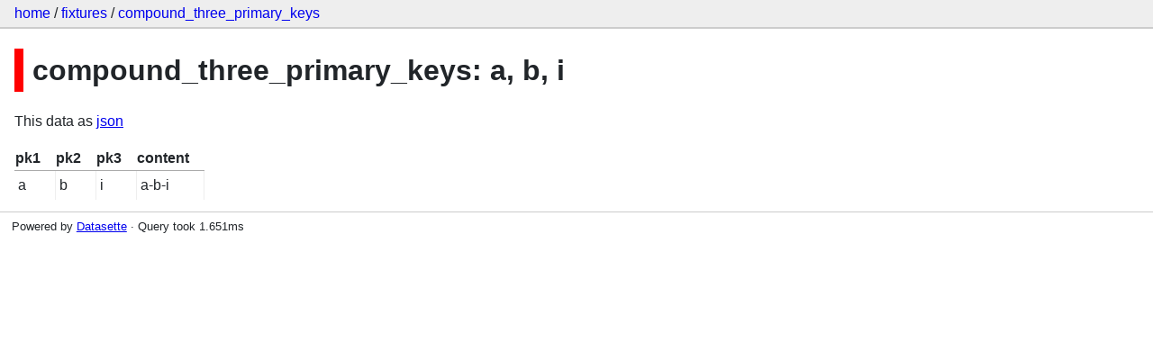

--- FILE ---
content_type: text/html; charset=utf-8
request_url: https://datasette-psutil-demo-j7hipcg4aq-uw.a.run.app/fixtures/compound_three_primary_keys/a,b,i
body_size: 2526
content:
<!DOCTYPE html>
<html>
<head>
    <title>fixtures: compound_three_primary_keys</title>
    <link rel="stylesheet" href="/-/static/app.css?67429e">
    <meta name="viewport" content="width=device-width, initial-scale=1, shrink-to-fit=no">




<style>
@media only screen and (max-width: 576px) {

    .rows-and-columns td:nth-of-type(1):before { content: "pk1"; }

    .rows-and-columns td:nth-of-type(2):before { content: "pk2"; }

    .rows-and-columns td:nth-of-type(3):before { content: "pk3"; }

    .rows-and-columns td:nth-of-type(4):before { content: "content"; }

}
</style>

</head>
<body class="row db-fixtures table-compound_three_primary_keys">

<nav class="hd">
    <p class="crumbs">
        <a href="/">home</a> /
        <a href="/fixtures">fixtures</a> /
        <a href="/fixtures/compound_three_primary_keys">compound_three_primary_keys</a>
    </p>
    
</nav>

<div class="bd">


    




<h1 style="padding-left: 10px; border-left: 10px solid #ff0000">compound_three_primary_keys: a, b, i</a></h1>




<p>This data as <a href="/fixtures/compound_three_primary_keys/a,b,i.json">json</a></p>


    <table class="rows-and-columns">
        <thead>
            <tr>
                
                    <th class="col-pk1" scope="col">
                        
                            pk1
                        
                    </th>
                
                    <th class="col-pk2" scope="col">
                        
                            pk2
                        
                    </th>
                
                    <th class="col-pk3" scope="col">
                        
                            pk3
                        
                    </th>
                
                    <th class="col-content" scope="col">
                        
                            content
                        
                    </th>
                
            </tr>
        </thead>
        <tbody>
        
            <tr>
                
                    <td class="col-pk1 type-str">a</td>
                
                    <td class="col-pk2 type-str">b</td>
                
                    <td class="col-pk3 type-str">i</td>
                
                    <td class="col-content type-str">a-b-i</td>
                
            </tr>
        
        </tbody>
    </table>





</div>

<div class="ft">Powered by <a href="https://github.com/simonw/datasette" title="Datasette v0.44">Datasette</a>
&middot; Query took 1.651ms
</div>



<!-- Templates considered: row-fixtures-compound_three_primary_keys.html, *row.html -->
</body>
</html>